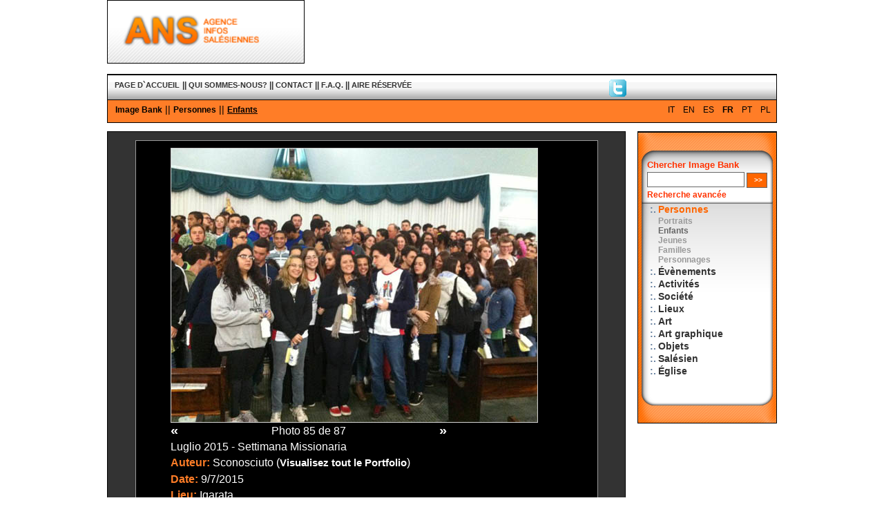

--- FILE ---
content_type: text/html
request_url: http://archivio.infoans.org/20.asp?Lingua=4&sez=20&cat=1&sotcat=2&Img=12961
body_size: 15066
content:



<!DOCTYPE html PUBLIC "-//W3C//DTD XHTML 1.0 Transitional//EN" "http://www.w3.org/TR/xhtml1/DTD/xhtml1-transitional.dtd">

<html xmlns="http://www.w3.org/1999/xhtml" lang="IT" dir="ltr">

<head>

<meta http-equiv="imagetoolbar" content="no" />

<meta http-equiv="imagetoolbar" content="false" />


	<meta http-equiv='Content-Type' content='text/html; charset=iso-8859-1' />
	

<meta name="keywords" content="Parole chiave" />

<meta name="description" content="Descrizione del contenuto della pagina" />

<meta name="author" content="Ipermedia Servizi" />

<meta http-equiv="Pragma" content="no-cache" />

<meta http-equiv="Expires" content="-1" />

<title>ANS - Agenzia Info Salesiana - Image Bank</title>

<link rel="stylesheet" href="stile970/stileImg_Ans.css" 
type="text/css" />

<link rel="stylesheet" href="stile970/idImg_Ans.css" 
type="text/css" />

</head>

<body>
<!-- conta i link da newsletter -->

<!-- conta i link da newsletter -->
<!-- Testata del documento -->

<!-- Testata del documento -->





<!-- Testata del documento -->



<!-- Testata del documento -->

<!--<div align="center">

<div align="left" style="width:775px;">-->

<div id="testata">

	<span id="logoMarchio">
		<a href="Index.asp?Lingua=4" accesskey="0" 
		title="Logo de Ans - Aller à la Page d`Accueil">
		<img src="image/ImgBank_Logo_4.gif" height="90" 
		alt="Logo de Ans - Aller à la Page d`Accueil" 
		title="Logo de Ans - Aller à la Page d`Accueil"  
		class="bordoFotoNero" /></a>
	</span>

	<span id="logoNome">
	<object classid="clsid:D27CDB6E-AE6D-11cf-96B8-444553540000" codebase="http://download.macromedia.com/pub/shockwave/cabs/flash/swflash.cab#version=7,0,19,0" width="675" height="90" title="Banner Image Bank - Images du monde salésien">
	
      <param name="movie" value="flash/BannerImg.swf" />
      <param name="quality" value="high" />
      <embed src="flash/BannerImg.swf" quality="high" 
	  pluginspage="http://www.macromedia.com/go/getflashplayer" 
	  type="application/x-shockwave-flash" width="675" height="90">
	  </embed>
	 
    </object>

	<!--
	<img src="image/Img_banner.gif" width="534" height="70" 
	alt="ANS Image Bank" title="Spot Promozionale Image Bank" 
	class="bordoFotoNero" />
	-->

</span>

</div>

<!-- Testata del documento -->

<!-- Carico il file con le funzioni che mi serviranno-->

<!-- Carico il file con le funzioni che mi serviranno-->

<!-- Voci di menu principale -->



<div id="menuTop">

<div id="menu">


<!-- COMMENTO STANDARD E SOLO TESTO NEL MENU PRINCIPALE -->
	

<!--		<span class="versione">
		<a href="versioneStandard.asp" class="" accesskey="0" title=""></a>
		 || </span>
		<span style="margin-right:15px" class="versione">
		<a href="versioneTesto.asp" class="" accesskey="" title=""></a>
		</span>
	-->			


			 
				<span class="voce"><a href="index.asp?Lingua=4" class="voceA" accesskey="0" title="PAGE D`ACCUEIL">PAGE D`ACCUEIL</a></span>
				
						<span class="voce">|| <a href="13.asp?sez=13&amp;Lingua=4" class="voceA" accesskey="c         " title="Visualise la page Qui sommes-nous?">
						QUI SOMMES-NOUS?</a> </span>
						
						<span class="voce">|| <a href="10.asp?sez=10&amp;Lingua=4" class="voceA" accesskey="m         " title="Visualise la page Contact">
						CONTACT</a> </span>
						
						<span class="voce">|| <a href="17.asp?sez=17&amp;Lingua=4" class="voceA" accesskey="q         " title="Visualise la page F.A.Q.">
						F.A.Q.</a> </span>
						
						<span class="voce">|| <a href="8.asp?sez=8&amp;Lingua=4" class="voceA" accesskey="p         " title="Visualise la page Aire réservée">
						AIRE RÉSERVÉE</a> </span>
						
</div>
			
<div  style=" position:relative; top:-15px; left:75%; width:200px;">

<a href="https://twitter.com/#!/infoANS_FR" class="infoANS_FR" title="infoANS_FR" target="_blank"><img src="image/T_pic.gif" width="25px" alt="T" class="noBorder" /></a>

</div>
<!--
<div  style=" position:relative; top:-50px; left:90%;">
<a href="http://www.infoans.org/FRA/rss_4.xml" class="voceA" title="RSS" target="_blank"><img src="image/rss-icon.png" alt="RSS" class="noBorder" /> &nbsp; &nbsp; RSS</a>
</div>
-->
</div>

<hr />

<!-- Voci di menu principale -->


<!-- Voci di menu secondario -->

<div id="briciola">
	
	<span id="lingue">
		
				<a href="20.asp?sez=20&Lingua=1" class="lingue" title="Visualiser le site en italien">IT</a>
			
				<a href="20.asp?sez=20&Lingua=2" class="lingue" title="Visualiser le site en italien">EN</a>
			
				<a href="20.asp?sez=20&Lingua=3" class="lingue" title="Visualiser le site en italien">ES</a>
				
				<span class="linguaAttiva">FR</span>
				
				<a href="20.asp?sez=20&Lingua=5" class="lingue" title="Visualiser le site en italien">PT</a>
			
				<a href="20.asp?sez=20&Lingua=6" class="lingue" title="Visualiser le site en italien">PL</a>
			
	</span> 	
	
	<span>
	
	<a href="20.asp?sez=20&Lingua=4" title="Image Bank - Retour Page d'Accueil" class="linkPane">Image Bank</a>
	
		 ||
		 
			 <a href="20.asp?Lingua=4&amp;cat=1" title="Vai alla categoria Personnes" class="linkPane">Personnes</a>
			 
		 ||
		  
			 <a href="20.asp?Lingua=4&amp;cat=1&amp;sotcat=2" title="Sei nella sottocategoria Enfants" class="linkPaneAttiva">Enfants</a>
			   
	</span> 

</div>
<hr />

<!-- Voci di menu secondario -->

<div id="contenitoreCentro">

			<table id="tabellaDettaglio" cellpadding="0" cellspacing="0" 
summary="" border="0" align="center">
	

				<tr>	
				<td valign="top" align="left">
				
				
				<img src="image/ImageBank/Dettaglio/2015/IB_12961__2015.jpg" border="0" class="bordoFoto" alt="Luglio 2015 - Settimana Missionaria" title="Luglio 2015 - Settimana Missionaria" style="max-width:550px;">
				
             

                
                </td>
				</tr>
				
				
				<tr>
				<td>
				
					
				
				
<table width="400" border="0" cellpadding="0" 
cellspacing="0" class="testo" id="dettaglioFoto">
	<tr>
		<td width="50"></td>
		<td width="300"></td>
		<td width="50"></td>
	</tr>

	<tr>
				
	
	<td><A HREF="20.asp?Cat=1&sotCat=2&Img=12961&Sez=20&Lingua=4&Pag=84" title="Visualisez la photo précédente" class="paginazione" style="font-size:130%">&laquo;</A></td>
						<td align='center'>Photo 85&nbsp;de&nbsp;87</td>
						<td align="right"><A HREF="20.asp?Cat=1&sotCat=2&Img=12961&Sez=20&Lingua=4&Pag=86" title="Visualisez la photo suivante" class="paginazione" style="font-size:130%">&raquo;</A></td> 
										
						</tr>
					</table>
							
					
				
				</td>
				</tr>
				
				<!--
                
                <tr>
                	<td style="padding-top:5px; padding-bottom:10px; text-align:center;">
						
                            <a href="/image/ImageBank/Dettaglio//" rel="lightbox[gallery]" title="" class="linkInterno"></a>
                        
                            <a href="/image/ImageBank/Dettaglio//" rel="lightbox[gallery]" title=""></a>
                        
                        
					</td>
                </tr>
                	
				-->
				<tr>
					<td valign="top" align="left">Luglio 2015 - Settimana Missionaria
					</td>
				</tr>
				<tr>
					<td valign="top" align="left">
					<span class="titolo">Auteur:</span> Sconosciuto
					(<a href="ImgRicerca.asp?Action=1&amp;fotografo=1&amp;Lingua=4" class="paginazione" title="Visualisez tout le Portfolio">Visualisez tout le Portfolio</a>)
					</td>
				</tr>
				<tr>
					<td valign="top" align="left">
					<span class="titolo">Date:</span> 9/7/2015
					</td>
				</tr>
				<tr>
					<td valign="top" align="left">
					<span class="titolo">Lieu:</span> Igarata
					</td>
				</tr>
				<tr>
					<td valign="top" align="left">
					<span class="titolo">Nation:</span> Brésil
					</td>
				</tr>
				<tr>
					<td valign="top" align="left">
					<span class="titolo">Haute Résolution:</span> 
					
					Sì (<a href="20.asp?Lingua=4&amp;sez=20&amp;cat=1&amp;sotcat=2&amp;Img=12961&amp;richiedi=si" title="demander à la rédaction" class="linkInterno">demander à la rédaction</a>)
					
<font color="#000000">



</font>



					</td>
				</tr>


					

	
</table>	
			
			
			<!-- Vengo dal sito principale  -->
			
	 
</div>

<hr />




<div id="menuDx">

	<div class="CellaRicerca" align="left">

	<form 
	action="ImgRicerca.asp?Action=1&amp;lingua=4" 
	method="post" name="frmCercaDx">

	<div class="linkOrangeAttiva" style="font-size:110%; 
	width:150px; border:1px #0C3 hidden;">
	Chercher Image Bank
	</div>

	<div style="margin-right:5px; vertical-align:top; 
	margin-top:3px; text-align:left; width:180px;">
	<input type="text" name="txtCerca"  value=" " id="txtCerca" 
	class="campotesto" maxlength="100" style="width:135px;" /> 
	<input type="submit" value=" >>" 
	title="CHERCHER" class="bottone" />
	</div>


	<div style="font-size:110%; text-align:left; 
	float:left; margin-top:3px;margin-bottom:5px;">
	<a href="ImgRicerca.asp?Lingua=4" title="Recherche avancée ANS" class="linkOrange"><strong>Recherche avancée</strong></a>
	</div>
	</form>
	
	</div>
	
	<hr />
	
	<div style="padding-top:18px; padding-left:16px; 
	vertical-align:top;">
	
	
	<table border="0" width="175" cellspacing="0">
		
		<tr>
			<td style="font-size:95%; font-weight:bold; 
			width:10px; padding-top:2px;" valign="top">:.</td>
			
			<td style="padding-top:2px;" valign="top">
			
			<!--<div class="menu">-->
			
							
							 
			<a href="20.asp?Lingua=4&amp;cat=1" class="linkCatAttiva" title="Vai alla categoria Personnes" accesskey="20">Personnes</a>
							
			
			</td>
		</tr>
		
			<tr>
			<td valign="top">&nbsp;</td>
			<td align="left" valign="top">
			
											
			
			<a href="20.asp?Lingua=4&amp;cat=1&amp;sotcat=1" class="linkSotCat" title="Vai alla sottocategoria Portraits" accesskey="20">Portraits</a><br />
				
			
			<a href="20.asp?Lingua=4&amp;cat=1&amp;sotcat=2" class="linkSotCatAttiva" title="Vai alla sottocategoria Enfants" accesskey="20">Enfants</a><br />
									
			
											
			
			<a href="20.asp?Lingua=4&amp;cat=1&amp;sotcat=3" class="linkSotCat" title="Vai alla sottocategoria Jeunes" accesskey="20">Jeunes</a><br />
				
											
			
			<a href="20.asp?Lingua=4&amp;cat=1&amp;sotcat=4" class="linkSotCat" title="Vai alla sottocategoria Familles" accesskey="20">Familles</a><br />
				
											
			
			<a href="20.asp?Lingua=4&amp;cat=1&amp;sotcat=5" class="linkSotCat" title="Vai alla sottocategoria Personnages" accesskey="20">Personnages</a><br />
				
			</td>
		</tr>
		
		<tr>
			<td style="font-size:95%; font-weight:bold; 
			width:10px; padding-top:2px;" valign="top">:.</td>
			
			<td style="padding-top:2px;" valign="top">
			
			<!--<div class="menu">-->
			
							
			<a href="20.asp?Lingua=4&amp;cat=2" class="linkCat" title="Vai alla categoria Évènements" accesskey="20">Évènements</a>
							
			
			</td>
		</tr>
		
		<tr>
			<td style="font-size:95%; font-weight:bold; 
			width:10px; padding-top:2px;" valign="top">:.</td>
			
			<td style="padding-top:2px;" valign="top">
			
			<!--<div class="menu">-->
			
							
			<a href="20.asp?Lingua=4&amp;cat=3" class="linkCat" title="Vai alla categoria Activités" accesskey="20">Activités</a>
							
			
			</td>
		</tr>
		
		<tr>
			<td style="font-size:95%; font-weight:bold; 
			width:10px; padding-top:2px;" valign="top">:.</td>
			
			<td style="padding-top:2px;" valign="top">
			
			<!--<div class="menu">-->
			
							
			<a href="20.asp?Lingua=4&amp;cat=4" class="linkCat" title="Vai alla categoria Société" accesskey="20">Société</a>
							
			
			</td>
		</tr>
		
		<tr>
			<td style="font-size:95%; font-weight:bold; 
			width:10px; padding-top:2px;" valign="top">:.</td>
			
			<td style="padding-top:2px;" valign="top">
			
			<!--<div class="menu">-->
			
							
			<a href="20.asp?Lingua=4&amp;cat=5" class="linkCat" title="Vai alla categoria Lieux" accesskey="20">Lieux</a>
							
			
			</td>
		</tr>
		
		<tr>
			<td style="font-size:95%; font-weight:bold; 
			width:10px; padding-top:2px;" valign="top">:.</td>
			
			<td style="padding-top:2px;" valign="top">
			
			<!--<div class="menu">-->
			
							
			<a href="20.asp?Lingua=4&amp;cat=6" class="linkCat" title="Vai alla categoria Art" accesskey="20">Art</a>
							
			
			</td>
		</tr>
		
		<tr>
			<td style="font-size:95%; font-weight:bold; 
			width:10px; padding-top:2px;" valign="top">:.</td>
			
			<td style="padding-top:2px;" valign="top">
			
			<!--<div class="menu">-->
			
							
			<a href="20.asp?Lingua=4&amp;cat=7" class="linkCat" title="Vai alla categoria Art graphique" accesskey="20">Art graphique</a>
							
			
			</td>
		</tr>
		
		<tr>
			<td style="font-size:95%; font-weight:bold; 
			width:10px; padding-top:2px;" valign="top">:.</td>
			
			<td style="padding-top:2px;" valign="top">
			
			<!--<div class="menu">-->
			
							
			<a href="20.asp?Lingua=4&amp;cat=8" class="linkCat" title="Vai alla categoria Objets" accesskey="20">Objets</a>
							
			
			</td>
		</tr>
		
		<tr>
			<td style="font-size:95%; font-weight:bold; 
			width:10px; padding-top:2px;" valign="top">:.</td>
			
			<td style="padding-top:2px;" valign="top">
			
			<!--<div class="menu">-->
			
							
			<a href="20.asp?Lingua=4&amp;cat=9" class="linkCat" title="Vai alla categoria Salésien" accesskey="20">Salésien</a>
							
			
			</td>
		</tr>
		
		<tr>
			<td style="font-size:95%; font-weight:bold; 
			width:10px; padding-top:2px;" valign="top">:.</td>
			
			<td style="padding-top:2px;" valign="top">
			
			<!--<div class="menu">-->
			
							
			<a href="20.asp?Lingua=4&amp;cat=10" class="linkCat" title="Vai alla categoria Église" accesskey="20">Église</a>
							
			
			</td>
		</tr>
		
		</table>
		
	</div>
	
</div>

<hr />


<!-- Menu footer -->
<!-- Menu del footer -->

<div id="footer">


		<a href="http://www.ipermediaservizi.it/" class="voceFooter" accesskey="j" title="Visitez le site de Ipermedia Servizi" target="_blank">
					Crédits</a>&nbsp; || &nbsp;<a href="18.asp?sez=18&amp;Lingua=4" class="voceFooter" accesskey="w" title="Aller aux pages sur l`accessibilité">Conformité W3C</a>
					
					
<script language=JavaScript>
if (navigator.appName.indexOf("Explorer")>=0) document.write('&nbsp;|| &nbsp;<a HREF="#" class="voceFooter" title="Choisissez InfoAns en page de démarrage" onClick="this.style.behavior=\'url(#default#homepage)\';this.setHomePage(\'http://www.infoans.org/index.asp?lingua=4\');">Choisissez InfoAns en page de démarrage');	
</script>					


	
</div>


<!-- Menu del footer -->





<!-- Menu footer -->


<a name="1">&nbsp;</a>

</body>

</html>